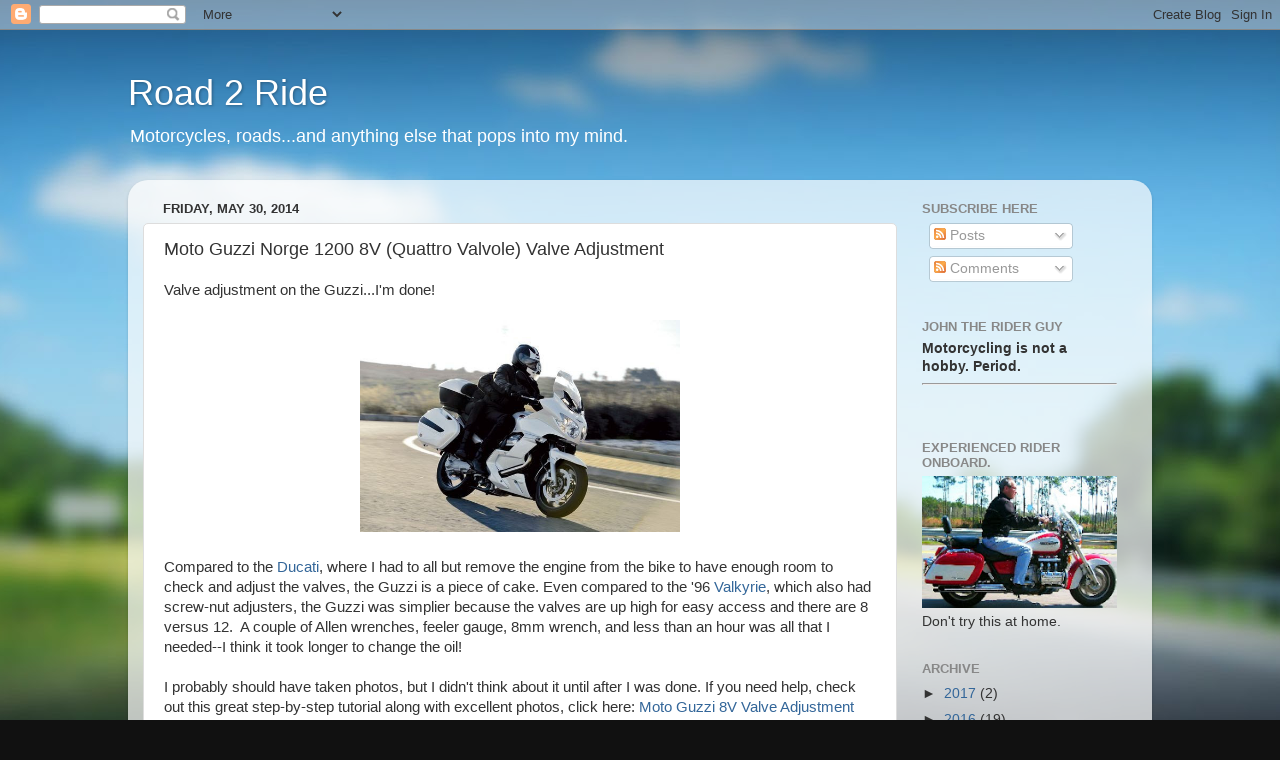

--- FILE ---
content_type: text/html; charset=utf-8
request_url: https://www.google.com/recaptcha/api2/aframe
body_size: 265
content:
<!DOCTYPE HTML><html><head><meta http-equiv="content-type" content="text/html; charset=UTF-8"></head><body><script nonce="jomJQcayfHimuWmO9NaPkg">/** Anti-fraud and anti-abuse applications only. See google.com/recaptcha */ try{var clients={'sodar':'https://pagead2.googlesyndication.com/pagead/sodar?'};window.addEventListener("message",function(a){try{if(a.source===window.parent){var b=JSON.parse(a.data);var c=clients[b['id']];if(c){var d=document.createElement('img');d.src=c+b['params']+'&rc='+(localStorage.getItem("rc::a")?sessionStorage.getItem("rc::b"):"");window.document.body.appendChild(d);sessionStorage.setItem("rc::e",parseInt(sessionStorage.getItem("rc::e")||0)+1);localStorage.setItem("rc::h",'1768418848916');}}}catch(b){}});window.parent.postMessage("_grecaptcha_ready", "*");}catch(b){}</script></body></html>